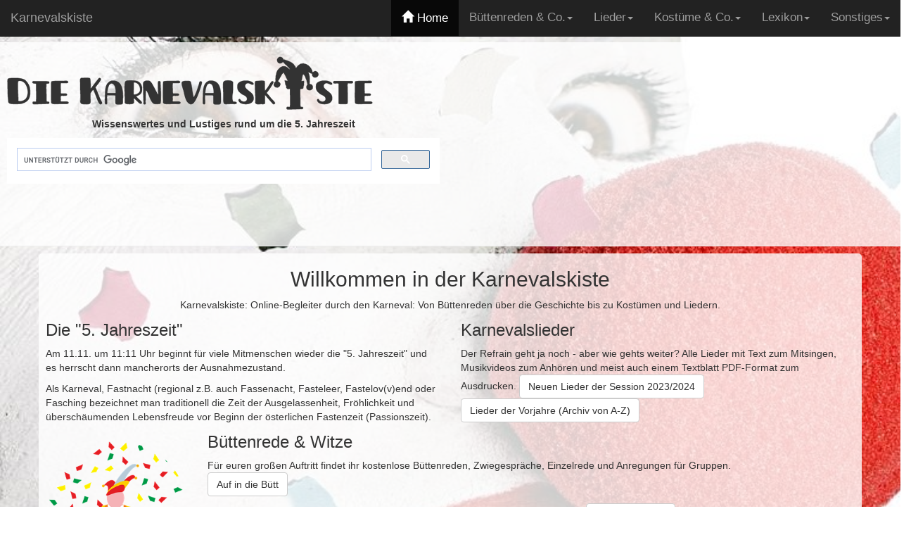

--- FILE ---
content_type: text/html; charset=UTF-8
request_url: https://www.karnevalskiste.com/index.php?o=geschichte&l=de
body_size: 10918
content:
<!doctype html>
<html lang="de">
<head>
	<meta charset="utf-8">
    <meta http-equiv="X-UA-Compatible" content="IE=edge">
    <meta name="viewport" content="width=device-width, initial-scale=1" />
	<meta name="description" content="Karnevalskiste: Online-Begleiter durch den Karneval: Von Büttenreden über die Geschichte bis zu Kostümen und Liedern." />
    <meta name="keywords" content="Karnevalskiste, Karneval, Fasching, Fassenacht, Karnevalslieder, Geschichte, Büttenreden, Kostüme, Karnevalslexikon, kostenlos" />
	<meta name="author" content="Kornelia Duwe" />
    <title>Willkommen in der Karnevalskiste</title>
    <link rel="stylesheet" href="https://maxcdn.bootstrapcdn.com/bootstrap/3.3.7/css/bootstrap.min.css" />
    <link rel="stylesheet" href="css/main.css" />
    <script src="https://ajax.googleapis.com/ajax/libs/jquery/1.12.4/jquery.min.js"></script>
	<script src="https://maxcdn.bootstrapcdn.com/bootstrap/3.3.7/js/bootstrap.min.js"></script>
	<script src="script/cookieChecker.js"></script>
	<script async src="https://pagead2.googlesyndication.com/pagead/js/adsbygoogle.js?client=ca-pub-6183927263593158"
     crossorigin="anonymous"></script>
    <!-- Google tag (gtag.js) -->
<script async src="https://www.googletagmanager.com/gtag/js?id=G-3SRZTM4BKS"></script>
<script>
  window.dataLayer = window.dataLayer || [];
  function gtag(){dataLayer.push(arguments);}
  gtag('js', new Date());

  gtag('config', 'G-3SRZTM4BKS');
</script>
<script async src="https://fundingchoicesmessages.google.com/i/pub-6183927263593158?ers=1" nonce="D3orRu7xNrDpRhbRzKn6Bg"></script><script nonce="D3orRu7xNrDpRhbRzKn6Bg">(function() {function signalGooglefcPresent() {if (!window.frames['googlefcPresent']) {if (document.body) {const iframe = document.createElement('iframe'); iframe.style = 'width: 0; height: 0; border: none; z-index: -1000; left: -1000px; top: -1000px;'; iframe.style.display = 'none'; iframe.name = 'googlefcPresent'; document.body.appendChild(iframe);} else {setTimeout(signalGooglefcPresent, 0);}}}signalGooglefcPresent();})();</script>
<script>(function(){'use strict';function aa(a){var b=0;return function(){return b<a.length?{done:!1,value:a[b++]}:{done:!0}}}var ba="function"==typeof Object.defineProperties?Object.defineProperty:function(a,b,c){if(a==Array.prototype||a==Object.prototype)return a;a[b]=c.value;return a};
function ea(a){a=["object"==typeof globalThis&&globalThis,a,"object"==typeof window&&window,"object"==typeof self&&self,"object"==typeof global&&global];for(var b=0;b<a.length;++b){var c=a[b];if(c&&c.Math==Math)return c}throw Error("Cannot find global object");}var fa=ea(this);function ha(a,b){if(b)a:{var c=fa;a=a.split(".");for(var d=0;d<a.length-1;d++){var e=a[d];if(!(e in c))break a;c=c[e]}a=a[a.length-1];d=c[a];b=b(d);b!=d&&null!=b&&ba(c,a,{configurable:!0,writable:!0,value:b})}}
var ia="function"==typeof Object.create?Object.create:function(a){function b(){}b.prototype=a;return new b},l;if("function"==typeof Object.setPrototypeOf)l=Object.setPrototypeOf;else{var m;a:{var ja={a:!0},ka={};try{ka.__proto__=ja;m=ka.a;break a}catch(a){}m=!1}l=m?function(a,b){a.__proto__=b;if(a.__proto__!==b)throw new TypeError(a+" is not extensible");return a}:null}var la=l;
function n(a,b){a.prototype=ia(b.prototype);a.prototype.constructor=a;if(la)la(a,b);else for(var c in b)if("prototype"!=c)if(Object.defineProperties){var d=Object.getOwnPropertyDescriptor(b,c);d&&Object.defineProperty(a,c,d)}else a[c]=b[c];a.A=b.prototype}function ma(){for(var a=Number(this),b=[],c=a;c<arguments.length;c++)b[c-a]=arguments[c];return b}
var na="function"==typeof Object.assign?Object.assign:function(a,b){for(var c=1;c<arguments.length;c++){var d=arguments[c];if(d)for(var e in d)Object.prototype.hasOwnProperty.call(d,e)&&(a[e]=d[e])}return a};ha("Object.assign",function(a){return a||na});/*

 Copyright The Closure Library Authors.
 SPDX-License-Identifier: Apache-2.0
*/
var p=this||self;function q(a){return a};var t,u;a:{for(var oa=["CLOSURE_FLAGS"],v=p,x=0;x<oa.length;x++)if(v=v[oa[x]],null==v){u=null;break a}u=v}var pa=u&&u[610401301];t=null!=pa?pa:!1;var z,qa=p.navigator;z=qa?qa.userAgentData||null:null;function A(a){return t?z?z.brands.some(function(b){return(b=b.brand)&&-1!=b.indexOf(a)}):!1:!1}function B(a){var b;a:{if(b=p.navigator)if(b=b.userAgent)break a;b=""}return-1!=b.indexOf(a)};function C(){return t?!!z&&0<z.brands.length:!1}function D(){return C()?A("Chromium"):(B("Chrome")||B("CriOS"))&&!(C()?0:B("Edge"))||B("Silk")};var ra=C()?!1:B("Trident")||B("MSIE");!B("Android")||D();D();B("Safari")&&(D()||(C()?0:B("Coast"))||(C()?0:B("Opera"))||(C()?0:B("Edge"))||(C()?A("Microsoft Edge"):B("Edg/"))||C()&&A("Opera"));var sa={},E=null;var ta="undefined"!==typeof Uint8Array,ua=!ra&&"function"===typeof btoa;var F="function"===typeof Symbol&&"symbol"===typeof Symbol()?Symbol():void 0,G=F?function(a,b){a[F]|=b}:function(a,b){void 0!==a.g?a.g|=b:Object.defineProperties(a,{g:{value:b,configurable:!0,writable:!0,enumerable:!1}})};function va(a){var b=H(a);1!==(b&1)&&(Object.isFrozen(a)&&(a=Array.prototype.slice.call(a)),I(a,b|1))}
var H=F?function(a){return a[F]|0}:function(a){return a.g|0},J=F?function(a){return a[F]}:function(a){return a.g},I=F?function(a,b){a[F]=b}:function(a,b){void 0!==a.g?a.g=b:Object.defineProperties(a,{g:{value:b,configurable:!0,writable:!0,enumerable:!1}})};function wa(){var a=[];G(a,1);return a}function xa(a,b){I(b,(a|0)&-99)}function K(a,b){I(b,(a|34)&-73)}function L(a){a=a>>11&1023;return 0===a?536870912:a};var M={};function N(a){return null!==a&&"object"===typeof a&&!Array.isArray(a)&&a.constructor===Object}var O,ya=[];I(ya,39);O=Object.freeze(ya);var P;function Q(a,b){P=b;a=new a(b);P=void 0;return a}
function R(a,b,c){null==a&&(a=P);P=void 0;if(null==a){var d=96;c?(a=[c],d|=512):a=[];b&&(d=d&-2095105|(b&1023)<<11)}else{if(!Array.isArray(a))throw Error();d=H(a);if(d&64)return a;d|=64;if(c&&(d|=512,c!==a[0]))throw Error();a:{c=a;var e=c.length;if(e){var f=e-1,g=c[f];if(N(g)){d|=256;b=(d>>9&1)-1;e=f-b;1024<=e&&(za(c,b,g),e=1023);d=d&-2095105|(e&1023)<<11;break a}}b&&(g=(d>>9&1)-1,b=Math.max(b,e-g),1024<b&&(za(c,g,{}),d|=256,b=1023),d=d&-2095105|(b&1023)<<11)}}I(a,d);return a}
function za(a,b,c){for(var d=1023+b,e=a.length,f=d;f<e;f++){var g=a[f];null!=g&&g!==c&&(c[f-b]=g)}a.length=d+1;a[d]=c};function Aa(a){switch(typeof a){case "number":return isFinite(a)?a:String(a);case "boolean":return a?1:0;case "object":if(a&&!Array.isArray(a)&&ta&&null!=a&&a instanceof Uint8Array){if(ua){for(var b="",c=0,d=a.length-10240;c<d;)b+=String.fromCharCode.apply(null,a.subarray(c,c+=10240));b+=String.fromCharCode.apply(null,c?a.subarray(c):a);a=btoa(b)}else{void 0===b&&(b=0);if(!E){E={};c="ABCDEFGHIJKLMNOPQRSTUVWXYZabcdefghijklmnopqrstuvwxyz0123456789".split("");d=["+/=","+/","-_=","-_.","-_"];for(var e=
0;5>e;e++){var f=c.concat(d[e].split(""));sa[e]=f;for(var g=0;g<f.length;g++){var h=f[g];void 0===E[h]&&(E[h]=g)}}}b=sa[b];c=Array(Math.floor(a.length/3));d=b[64]||"";for(e=f=0;f<a.length-2;f+=3){var k=a[f],w=a[f+1];h=a[f+2];g=b[k>>2];k=b[(k&3)<<4|w>>4];w=b[(w&15)<<2|h>>6];h=b[h&63];c[e++]=g+k+w+h}g=0;h=d;switch(a.length-f){case 2:g=a[f+1],h=b[(g&15)<<2]||d;case 1:a=a[f],c[e]=b[a>>2]+b[(a&3)<<4|g>>4]+h+d}a=c.join("")}return a}}return a};function Ba(a,b,c){a=Array.prototype.slice.call(a);var d=a.length,e=b&256?a[d-1]:void 0;d+=e?-1:0;for(b=b&512?1:0;b<d;b++)a[b]=c(a[b]);if(e){b=a[b]={};for(var f in e)Object.prototype.hasOwnProperty.call(e,f)&&(b[f]=c(e[f]))}return a}function Da(a,b,c,d,e,f){if(null!=a){if(Array.isArray(a))a=e&&0==a.length&&H(a)&1?void 0:f&&H(a)&2?a:Ea(a,b,c,void 0!==d,e,f);else if(N(a)){var g={},h;for(h in a)Object.prototype.hasOwnProperty.call(a,h)&&(g[h]=Da(a[h],b,c,d,e,f));a=g}else a=b(a,d);return a}}
function Ea(a,b,c,d,e,f){var g=d||c?H(a):0;d=d?!!(g&32):void 0;a=Array.prototype.slice.call(a);for(var h=0;h<a.length;h++)a[h]=Da(a[h],b,c,d,e,f);c&&c(g,a);return a}function Fa(a){return a.s===M?a.toJSON():Aa(a)};function Ga(a,b,c){c=void 0===c?K:c;if(null!=a){if(ta&&a instanceof Uint8Array)return b?a:new Uint8Array(a);if(Array.isArray(a)){var d=H(a);if(d&2)return a;if(b&&!(d&64)&&(d&32||0===d))return I(a,d|34),a;a=Ea(a,Ga,d&4?K:c,!0,!1,!0);b=H(a);b&4&&b&2&&Object.freeze(a);return a}a.s===M&&(b=a.h,c=J(b),a=c&2?a:Q(a.constructor,Ha(b,c,!0)));return a}}function Ha(a,b,c){var d=c||b&2?K:xa,e=!!(b&32);a=Ba(a,b,function(f){return Ga(f,e,d)});G(a,32|(c?2:0));return a};function Ia(a,b){a=a.h;return Ja(a,J(a),b)}function Ja(a,b,c,d){if(-1===c)return null;if(c>=L(b)){if(b&256)return a[a.length-1][c]}else{var e=a.length;if(d&&b&256&&(d=a[e-1][c],null!=d))return d;b=c+((b>>9&1)-1);if(b<e)return a[b]}}function Ka(a,b,c,d,e){var f=L(b);if(c>=f||e){e=b;if(b&256)f=a[a.length-1];else{if(null==d)return;f=a[f+((b>>9&1)-1)]={};e|=256}f[c]=d;e&=-1025;e!==b&&I(a,e)}else a[c+((b>>9&1)-1)]=d,b&256&&(d=a[a.length-1],c in d&&delete d[c]),b&1024&&I(a,b&-1025)}
function La(a,b){var c=Ma;var d=void 0===d?!1:d;var e=a.h;var f=J(e),g=Ja(e,f,b,d);var h=!1;if(null==g||"object"!==typeof g||(h=Array.isArray(g))||g.s!==M)if(h){var k=h=H(g);0===k&&(k|=f&32);k|=f&2;k!==h&&I(g,k);c=new c(g)}else c=void 0;else c=g;c!==g&&null!=c&&Ka(e,f,b,c,d);e=c;if(null==e)return e;a=a.h;f=J(a);f&2||(g=e,c=g.h,h=J(c),g=h&2?Q(g.constructor,Ha(c,h,!1)):g,g!==e&&(e=g,Ka(a,f,b,e,d)));return e}function Na(a,b){a=Ia(a,b);return null==a||"string"===typeof a?a:void 0}
function Oa(a,b){a=Ia(a,b);return null!=a?a:0}function S(a,b){a=Na(a,b);return null!=a?a:""};function T(a,b,c){this.h=R(a,b,c)}T.prototype.toJSON=function(){var a=Ea(this.h,Fa,void 0,void 0,!1,!1);return Pa(this,a,!0)};T.prototype.s=M;T.prototype.toString=function(){return Pa(this,this.h,!1).toString()};
function Pa(a,b,c){var d=a.constructor.v,e=L(J(c?a.h:b)),f=!1;if(d){if(!c){b=Array.prototype.slice.call(b);var g;if(b.length&&N(g=b[b.length-1]))for(f=0;f<d.length;f++)if(d[f]>=e){Object.assign(b[b.length-1]={},g);break}f=!0}e=b;c=!c;g=J(a.h);a=L(g);g=(g>>9&1)-1;for(var h,k,w=0;w<d.length;w++)if(k=d[w],k<a){k+=g;var r=e[k];null==r?e[k]=c?O:wa():c&&r!==O&&va(r)}else h||(r=void 0,e.length&&N(r=e[e.length-1])?h=r:e.push(h={})),r=h[k],null==h[k]?h[k]=c?O:wa():c&&r!==O&&va(r)}d=b.length;if(!d)return b;
var Ca;if(N(h=b[d-1])){a:{var y=h;e={};c=!1;for(var ca in y)Object.prototype.hasOwnProperty.call(y,ca)&&(a=y[ca],Array.isArray(a)&&a!=a&&(c=!0),null!=a?e[ca]=a:c=!0);if(c){for(var rb in e){y=e;break a}y=null}}y!=h&&(Ca=!0);d--}for(;0<d;d--){h=b[d-1];if(null!=h)break;var cb=!0}if(!Ca&&!cb)return b;var da;f?da=b:da=Array.prototype.slice.call(b,0,d);b=da;f&&(b.length=d);y&&b.push(y);return b};function Qa(a){return function(b){if(null==b||""==b)b=new a;else{b=JSON.parse(b);if(!Array.isArray(b))throw Error(void 0);G(b,32);b=Q(a,b)}return b}};function Ra(a){this.h=R(a)}n(Ra,T);var Sa=Qa(Ra);var U;function V(a){this.g=a}V.prototype.toString=function(){return this.g+""};var Ta={};function Ua(){return Math.floor(2147483648*Math.random()).toString(36)+Math.abs(Math.floor(2147483648*Math.random())^Date.now()).toString(36)};function Va(a,b){b=String(b);"application/xhtml+xml"===a.contentType&&(b=b.toLowerCase());return a.createElement(b)}function Wa(a){this.g=a||p.document||document}Wa.prototype.appendChild=function(a,b){a.appendChild(b)};/*

 SPDX-License-Identifier: Apache-2.0
*/
function Xa(a,b){a.src=b instanceof V&&b.constructor===V?b.g:"type_error:TrustedResourceUrl";var c,d;(c=(b=null==(d=(c=(a.ownerDocument&&a.ownerDocument.defaultView||window).document).querySelector)?void 0:d.call(c,"script[nonce]"))?b.nonce||b.getAttribute("nonce")||"":"")&&a.setAttribute("nonce",c)};function Ya(a){a=void 0===a?document:a;return a.createElement("script")};function Za(a,b,c,d,e,f){try{var g=a.g,h=Ya(g);h.async=!0;Xa(h,b);g.head.appendChild(h);h.addEventListener("load",function(){e();d&&g.head.removeChild(h)});h.addEventListener("error",function(){0<c?Za(a,b,c-1,d,e,f):(d&&g.head.removeChild(h),f())})}catch(k){f()}};var $a=p.atob("aHR0cHM6Ly93d3cuZ3N0YXRpYy5jb20vaW1hZ2VzL2ljb25zL21hdGVyaWFsL3N5c3RlbS8xeC93YXJuaW5nX2FtYmVyXzI0ZHAucG5n"),ab=p.atob("WW91IGFyZSBzZWVpbmcgdGhpcyBtZXNzYWdlIGJlY2F1c2UgYWQgb3Igc2NyaXB0IGJsb2NraW5nIHNvZnR3YXJlIGlzIGludGVyZmVyaW5nIHdpdGggdGhpcyBwYWdlLg=="),bb=p.atob("RGlzYWJsZSBhbnkgYWQgb3Igc2NyaXB0IGJsb2NraW5nIHNvZnR3YXJlLCB0aGVuIHJlbG9hZCB0aGlzIHBhZ2Uu");function db(a,b,c){this.i=a;this.l=new Wa(this.i);this.g=null;this.j=[];this.m=!1;this.u=b;this.o=c}
function eb(a){if(a.i.body&&!a.m){var b=function(){fb(a);p.setTimeout(function(){return gb(a,3)},50)};Za(a.l,a.u,2,!0,function(){p[a.o]||b()},b);a.m=!0}}
function fb(a){for(var b=W(1,5),c=0;c<b;c++){var d=X(a);a.i.body.appendChild(d);a.j.push(d)}b=X(a);b.style.bottom="0";b.style.left="0";b.style.position="fixed";b.style.width=W(100,110).toString()+"%";b.style.zIndex=W(2147483544,2147483644).toString();b.style["background-color"]=hb(249,259,242,252,219,229);b.style["box-shadow"]="0 0 12px #888";b.style.color=hb(0,10,0,10,0,10);b.style.display="flex";b.style["justify-content"]="center";b.style["font-family"]="Roboto, Arial";c=X(a);c.style.width=W(80,
85).toString()+"%";c.style.maxWidth=W(750,775).toString()+"px";c.style.margin="24px";c.style.display="flex";c.style["align-items"]="flex-start";c.style["justify-content"]="center";d=Va(a.l.g,"IMG");d.className=Ua();d.src=$a;d.alt="Warning icon";d.style.height="24px";d.style.width="24px";d.style["padding-right"]="16px";var e=X(a),f=X(a);f.style["font-weight"]="bold";f.textContent=ab;var g=X(a);g.textContent=bb;Y(a,e,f);Y(a,e,g);Y(a,c,d);Y(a,c,e);Y(a,b,c);a.g=b;a.i.body.appendChild(a.g);b=W(1,5);for(c=
0;c<b;c++)d=X(a),a.i.body.appendChild(d),a.j.push(d)}function Y(a,b,c){for(var d=W(1,5),e=0;e<d;e++){var f=X(a);b.appendChild(f)}b.appendChild(c);c=W(1,5);for(d=0;d<c;d++)e=X(a),b.appendChild(e)}function W(a,b){return Math.floor(a+Math.random()*(b-a))}function hb(a,b,c,d,e,f){return"rgb("+W(Math.max(a,0),Math.min(b,255)).toString()+","+W(Math.max(c,0),Math.min(d,255)).toString()+","+W(Math.max(e,0),Math.min(f,255)).toString()+")"}function X(a){a=Va(a.l.g,"DIV");a.className=Ua();return a}
function gb(a,b){0>=b||null!=a.g&&0!=a.g.offsetHeight&&0!=a.g.offsetWidth||(ib(a),fb(a),p.setTimeout(function(){return gb(a,b-1)},50))}
function ib(a){var b=a.j;var c="undefined"!=typeof Symbol&&Symbol.iterator&&b[Symbol.iterator];if(c)b=c.call(b);else if("number"==typeof b.length)b={next:aa(b)};else throw Error(String(b)+" is not an iterable or ArrayLike");for(c=b.next();!c.done;c=b.next())(c=c.value)&&c.parentNode&&c.parentNode.removeChild(c);a.j=[];(b=a.g)&&b.parentNode&&b.parentNode.removeChild(b);a.g=null};function jb(a,b,c,d,e){function f(k){document.body?g(document.body):0<k?p.setTimeout(function(){f(k-1)},e):b()}function g(k){k.appendChild(h);p.setTimeout(function(){h?(0!==h.offsetHeight&&0!==h.offsetWidth?b():a(),h.parentNode&&h.parentNode.removeChild(h)):a()},d)}var h=kb(c);f(3)}function kb(a){var b=document.createElement("div");b.className=a;b.style.width="1px";b.style.height="1px";b.style.position="absolute";b.style.left="-10000px";b.style.top="-10000px";b.style.zIndex="-10000";return b};function Ma(a){this.h=R(a)}n(Ma,T);function lb(a){this.h=R(a)}n(lb,T);var mb=Qa(lb);function nb(a){a=Na(a,4)||"";if(void 0===U){var b=null;var c=p.trustedTypes;if(c&&c.createPolicy){try{b=c.createPolicy("goog#html",{createHTML:q,createScript:q,createScriptURL:q})}catch(d){p.console&&p.console.error(d.message)}U=b}else U=b}a=(b=U)?b.createScriptURL(a):a;return new V(a,Ta)};function ob(a,b){this.m=a;this.o=new Wa(a.document);this.g=b;this.j=S(this.g,1);this.u=nb(La(this.g,2));this.i=!1;b=nb(La(this.g,13));this.l=new db(a.document,b,S(this.g,12))}ob.prototype.start=function(){pb(this)};
function pb(a){qb(a);Za(a.o,a.u,3,!1,function(){a:{var b=a.j;var c=p.btoa(b);if(c=p[c]){try{var d=Sa(p.atob(c))}catch(e){b=!1;break a}b=b===Na(d,1)}else b=!1}b?Z(a,S(a.g,14)):(Z(a,S(a.g,8)),eb(a.l))},function(){jb(function(){Z(a,S(a.g,7));eb(a.l)},function(){return Z(a,S(a.g,6))},S(a.g,9),Oa(a.g,10),Oa(a.g,11))})}function Z(a,b){a.i||(a.i=!0,a=new a.m.XMLHttpRequest,a.open("GET",b,!0),a.send())}function qb(a){var b=p.btoa(a.j);a.m[b]&&Z(a,S(a.g,5))};(function(a,b){p[a]=function(){var c=ma.apply(0,arguments);p[a]=function(){};b.apply(null,c)}})("__h82AlnkH6D91__",function(a){"function"===typeof window.atob&&(new ob(window,mb(window.atob(a)))).start()});}).call(this);

window.__h82AlnkH6D91__("[base64]/[base64]/[base64]/[base64]");</script>
</head>
<body>
	<nav class="navbar navbar-inverse navbar-fixed-top">
		<div class="container-fluid">
    	<div class="navbar-header">
      	<a class="navbar-brand" href="index.php?p=home&amp;l=de">Karnevalskiste</a>
        <button type="button" class="navbar-toggle" data-toggle="collapse" data-target="#main-nav">
        	<span class="icon-bar"></span>
        	<span class="icon-bar"></span>
        	<span class="icon-bar"></span>
      	</button>
      </div>
      <div class="collapse navbar-collapse" id="main-nav">
        <ul class="nav navbar-nav navbar-right">
          <li class="active"><a href="index.php?p=home&amp;l=de"><span class="glyphicon glyphicon-home"></span> Home</a></li>
          <li class="dropdown">
            <a class="dropdown-toggle" data-toggle="dropdown" href="#">Büttenreden &amp; Co.<span class="caret"></span></a>
            <ul class="dropdown-menu">
				<li><a href="index.php?c=buettenreden&amp;l=de">Büttenreden</a></li>
			  <li><a href="index.php?c=witze&amp;l=de">Witze</a></li>
              <li><a href="#">Zitate (in Kürze)</a></li>
            </ul>
          </li>
          <li class="dropdown">
            <a class="dropdown-toggle" data-toggle="dropdown" href="#">Lieder<span class="caret"></span></a>
            <ul class="dropdown-menu">
              <li><a href="index.php?c=karnevalslieder-neue&amp;l=de">Neue 2023/2024</a></li>
			  <li><a href="index.php?c=karnevalslieder&amp;l=de">Archiv A-Z</a></li>
			  <li><a href="index.php?c=bands&amp;l=de">Bands &amp; Interpreten</a></li>
            </ul>
          </li>
          <li class="dropdown">
            <a class="dropdown-toggle" data-toggle="dropdown" href="#">Kostüme &amp; Co.<span class="caret"></span></a>
            <ul class="dropdown-menu">
              <li><a href="index.php?c=kostueme&amp;l=de">Affe - Austronaut</a></li>
			  <li><a href="index.php?c=kostueme-b&amp;l=de">Baby - Burgfräulein</a></li>
              <li><a href="index.php?c=kostueme-c&amp;l=de">Catwoman - Cowboy</a></li>
              <li><a href="index.php?c=kostueme-d&amp;l=de">Dalmatiner - Dracuula</a></li>
              <li><a href="index.php?c=kostueme-e&amp;l=de">Eichhörnchen - Eule</a></li>
              <li><a href="index.php?c=kostueme-f&amp;l=de">Fee - Fuchsschal</a></li>
              <li><a href="index.php?c=kostueme-g&amp;l=de">Giraffe - Geist</a></li>
              <li><a href="index.php?c=kostueme-h&amp;l=de">Hai - Huhn</a></li>
              <li><a href="index.php?c=kostueme-i&amp;l=de">Igel - Japanerin</a></li>
              <li><a href="index.php?c=kostueme-k&amp;l=de">Katze - Kylo Ren</a></li>
              <li><a href="index.php?c=kostueme-l&amp;l=de">Lady Gaga - Löwe</a></li>
              <li><a href="index.php?c=kostueme-m&amp;l=de">Marienkäfer - Monster</a></li>
              <li><a href="index.php?c=kostueme-n&amp;l=de">Nemyss - Ötzi</a></li>
              <li><a href="index.php?c=kostueme-p&amp;l=de">Paradiesvogel - Qualle</a></li>
              <li><a href="index.php?c=kostueme-r&amp;l=de">Rapunzel - Roboter</a></li>
              <li><a href="index.php?c=kostueme-s&amp;l=de">Scheehase - Supermann</a></li>
              <li><a href="index.php?c=kostueme-t&amp;l=de">Teufel - Turtle</a></li>
              <li><a href="index.php?c=kostueme-u&amp;l=de">Umhang - Vogelmaske</a></li>
              <li><a href="index.php?c=kostueme-w&amp;l=de">Werwolf bis Zauberhut</a></li>
            </ul>
          </li>
          <li class="dropdown">
            <a class="dropdown-toggle" data-toggle="dropdown" href="#">Lexikon<span class="caret"></span></a>
            <ul class="dropdown-menu">
              <li><a href="index.php?c=lexikon&amp;l=de">A-Z</a></li>
			  <li><a href="index.php?a=geschichte&amp;l=de">Geschichte</a></li>
            </ul>
          </li>
          <li class="dropdown">
            <a class="dropdown-toggle" data-toggle="dropdown" href="#">Sonstiges<span class="caret"></span></a>
            <ul class="dropdown-menu">
              <li><a href="index.php?c=rezepte&amp;l=de">Rezepte</a></li>
			  <li><a href="index.php?p=kaffeekasse&amp;l=de">Kaffeekasse</a></li>
			  <li><a href="index.php?p=freunde&amp;l=de">Freunde &amp; Links</a></li>
            </ul>
          </li>
        </ul>
      </div>
    </div>
  </nav>
<header class="page-header text-center bg-white">
	<div class="row">
    	<div class="col-md-6">
			<h1><img class="img-responsive" src="img/logo.png" alt="Karnevalskiste" /></h1><p class="text-white"><strong>Wissenswertes und Lustiges rund um die 5. Jahreszeit</strong></p>
			<script async src="https://cse.google.com/cse.js?cx=partner-pub-6183927263593158:5413162073"></script>
			<div class="gcse-search"></div>		</div>
        <div class="col-md-6">
			<script async src="https://pagead2.googlesyndication.com/pagead/js/adsbygoogle.js?client=ca-pub-6183927263593158"
     crossorigin="anonymous"></script>
<!-- Karnevalskiste auto -->
<ins class="adsbygoogle"
     style="display:block"
     data-ad-client="ca-pub-6183927263593158"
     data-ad-slot="5306927277"
     data-ad-format="auto"
     data-full-width-responsive="true"></ins>
<script>
     (adsbygoogle = window.adsbygoogle || []).push({});
</script>		</div>
    </div>
</header>
<div class="container">
<div id="content">
	<div class="row bg-white rounded">
    <h2 class="text-center">Willkommen in der Karnevalskiste</h2><p class="text-center">Karnevalskiste: Online-Begleiter durch den Karneval: Von Büttenreden über die Geschichte bis zu Kostümen und Liedern.</p>
<div class="row">
	<div class="col-md-6">
	<h3>Die &quot;5. Jahreszeit&quot;</h3>
	<p>Am 11.11. um 11:11 Uhr beginnt für viele Mitmenschen wieder die &quot;5. Jahreszeit&quot; und es herrscht dann mancherorts der Ausnahmezustand.</p>
	<p>Als Karneval, Fastnacht (regional z.B. auch Fassenacht, Fasteleer, Fastelov(v)end oder Fasching bezeichnet man traditionell die Zeit der Ausgelassenheit, Fröhlichkeit und überschäumenden Lebensfreude vor Beginn der österlichen Fastenzeit (Passionszeit).</p>
	</div>
	<div class="col-md-6"><h3>Karnevalslieder</h3><p>Der Refrain geht ja noch - aber wie gehts weiter? Alle Lieder mit Text zum Mitsingen, Musikvideos zum Anhören und meist auch einem Textblatt PDF-Format zum Ausdrucken. <a class="btn btn-default" href="index.php?c=karnevalslieder-neue&amp;l=de" role="button">Neuen Lieder der Session 2023/2024</a> <a class="btn btn-default" href="index.php?c=karnevalslieder-neue&amp;l=de" role="button">Lieder der Vorjahre (Archiv von A-Z)</a></p>
	</div>
</div>
<div class="row">
	<div class="col-sm-3 max230"><img class="img-circle img-responsive" src="img/lexikon/buettenrede-290.png" alt="Büttenredner" title="Büttenredner, pixabay.com" /></div>
	<div class="col-sm-9"><h3>Büttenrede &amp; Witze</h3><p>Für euren großen Auftritt findet ihr kostenlose Büttenreden, Zwiegespräche, Einzelrede und Anregungen für Gruppen. <a class="btn btn-default" href="index.php?c=buettenreden&amp;l=de" role="button">Auf in die Bütt</a></p>
	<p>Wer eine eigene Rede schreiben möchte, findet viele Anregungen in unserer großen <a class="btn btn-default" href="index.php?c=witze&amp;l=de" role="button">Witzesammlung</a>.</div>
</div>
<div class="row">
    <div class="col-sm-3 max230"><img class="img-circle img-responsive" src="img/lexikon/kostuem-290.png" alt="Karnevalskostüm" title="Karnevalskostüm, pixabay.com" /></div>
	<div class="col-sm-9"><h3>Karnevalskostüme &amp; Zubehör</h3><p>Anleitungen und Schnittmuster von einfachen bis anspruchsvollen Faschingskostümen, Masken, Kopfbedeckungen und sonstigem närrischen Zubehör. <a class="btn btn-default" href="index.php?c=kostueme&amp;l=de" role="button">Übersicht A-Z</a></p>
	<h4>Kulinarisches für Leib &amp; Seele</h4>
	<p>Ausgesuchte Rezepte für Karneval und Fasching: <a class="btn btn-default" href="index.php?c=rezepte&amp;l=de" role="button">Rezepte A bis Z</a></p></div>
</div>
<div class="row">
	<div class="col-sm-3 max230"><img class="img-circle img-responsive" src="img/lexikon/lexikon-290.jpg" alt="Karnevalslexikon" title="Karnevalslexikon, pixabay.com" /></div>
	<div class="col-sm-9"><h3>Karnevalslexikon &amp; Geschichte</h3><p>Ihren Ursprung haben die Karnevalsbräuche in einer christianisierten Form der heidnischen Winteraustreibung. Karneval kommt von &quot;Carne vale&quot;, was sinngemäß bedeutet: &quot;Fleisch lebe wohl&quot;... <a class="btn btn-default" href="index.php?a=geschichte&amp;l=de" role="button">Weiterlesen</a></p>
	<p>Der Aschermittwoch und damit alle Karnevalsfeiertage sind unregelmäßige (bewegliche) Feiertage. Grundlage für alle Berechnungen ist der Ostersonntag, Aschermittwoch ist 46 Tage vor Ostern.</p>
	<p>Wissenswertes zum Karneval und Fasching von A bis Z findet ihr im <a class="btn btn-default" href="index.php?c=lexikon&amp;l=de" role="button">Karnevals-Lexikon</a></p></div>
</div><div class="row">
<div class="col-md-12">
<p><strong>Hinweis:</strong> Meine Humor-Seiten sollten nicht so ganz ernst genommen werden. Sie haben nicht zum Ziel, irgendjemanden zu beleidigen, gegen bestimmte Personengruppen aufzuhetzen oder zu einer politischen Meinungsbildung beizutragen. Soweit mir bekannt ist, sind alle diese Texte und Grafiken frei verfügbar. Leider ist nicht immer zu erkennen, wo die Werke ihren Ursprung haben. Sollte ich durch die Benutzung irgendwelcher Texte oder Grafiken gegen geltende Copyrightrechte verstoßen, so bitte ich, mir dies per Mail mitzuteilen, ich werde die betreffende Datei natürlich sofort entfernen.</p>
</div></div>
	</div>
</div></div>
<footer>
  		<div class="container-fluid text-center bg-white">
		<div class="row">
			<div class="col-md-4">
				&copy; 2008 - 2026 Karnevalskiste.com<br />
			</div>
			<div class="col-md-4">
				Letzte Bearbeitung: 25-11-2023&nbsp;10:27:13			</div>
			<div class="col-md-4">
				<a href="index.php?p=impressum&l=de">Impressum &amp; Kontakt</a>
			</div>
		</div>
		<div class="row">	
			<div class="col-md-4">
				<a href="datenschutz.html">Datenschutzerklärung</a>
			</div>
			<div class="col-md-4">
				
			</div>
			<div class="col-md-4">
				<a href="index.php?p=disclaimer&l=de">Disclaimer</a>
			</div>
		</div>
	</div>
</footer>
</body></html>

--- FILE ---
content_type: text/html; charset=utf-8
request_url: https://www.google.com/recaptcha/api2/aframe
body_size: 117
content:
<!DOCTYPE HTML><html><head><meta http-equiv="content-type" content="text/html; charset=UTF-8"></head><body><script nonce="SDWjUbLR4PEq-WpWX3gqaQ">/** Anti-fraud and anti-abuse applications only. See google.com/recaptcha */ try{var clients={'sodar':'https://pagead2.googlesyndication.com/pagead/sodar?'};window.addEventListener("message",function(a){try{if(a.source===window.parent){var b=JSON.parse(a.data);var c=clients[b['id']];if(c){var d=document.createElement('img');d.src=c+b['params']+'&rc='+(localStorage.getItem("rc::a")?sessionStorage.getItem("rc::b"):"");window.document.body.appendChild(d);sessionStorage.setItem("rc::e",parseInt(sessionStorage.getItem("rc::e")||0)+1);localStorage.setItem("rc::h",'1769903928687');}}}catch(b){}});window.parent.postMessage("_grecaptcha_ready", "*");}catch(b){}</script></body></html>

--- FILE ---
content_type: text/css
request_url: https://www.karnevalskiste.com/css/main.css
body_size: 472
content:
/* Karnevalskiste main CSS */

/* body styles */
body{
	background: #FFFFFF url(../img/clown.jpg) left no-repeat;
	background-size: cover;
}
/* end of body styles */

/* 

/* header styles */
.page-header{
	margin: 60px 0 10px;
}

nav{
	font-size: 120%;
}
/* end of header styles */

/* content styles */

.bg-white{
	background: rgba(255,255,255,0.8);
}

    .bg-white div.row{
         padding: 0px 10px;
    }

.circle{
	border-radius: 50%;
}

.rounded{
	border-radius: 5px;
}

.pull-left {
	margin-right: 10px; 
}

h3 {
  margin-top: 3px;
}
	
/* end of content styles */

/* footer styles */
footer{
    position: relative;
    text-align: center;
	color: #333;
    font-size: 90%;
    font-weight: bold;
    width: 100%;
    padding: 0px 0px 10px 0px;
    margin: 10px auto;
    max-width: 1200px;
}
	
	footer a:link, footer a:visited{
		color: #333;
	}
/* end of footer styles */

/* additional styles */
.max230{
	max-width: 230px;
	margin: auto;
	padding: 15px;
}


/* end of additional styles */

--- FILE ---
content_type: application/javascript
request_url: https://www.karnevalskiste.com/script/cookieChecker.js
body_size: 469
content:
<script>
  try {
    const nm = "FCCDCF";        // Match name of Funding Choices cookie
    const dm = "karnevalskiste.com";  // Match domain of Funding Choices cookie
    const pa = "/";             // Match path of Funding Choices cookie
    let tc = ('; ' + document.cookie).split('; ' + nm + '=');
    if (tc.length === 2) {
      tc = decodeURIComponent(tc.pop().split(';').shift());
      tc = JSON.parse(tc)[3][0].substring(1,9);
      tc = Uint8Array.from(window.atob(tc), (v) => v.charCodeAt(0));
      let dt = (tc[0] * 2**28) + (tc[1] * 2**20) + (tc[2] * 2**12) +
               (tc[3] * 2**4)  + (tc[4] >> 4);
      if (Date.now() / 1000 - dt / 10 > 86400 * 365)
        document.cookie = nm + "=;path=" + pa + ";domain=" + dm +
                          ";expires=" + new Date(0).toUTCString();
    }
  } finally {}
</script>

--- FILE ---
content_type: application/javascript; charset=utf-8
request_url: https://fundingchoicesmessages.google.com/f/AGSKWxWY4UNSROtDkrJONFZ-fu6cVCP2vGivUtNjOsxqXSUdKUWMJ52NZWN2HzWJpYo71pp_Ie22cMcKciihFt-VYPRoem06X_VTqZJC4AjI9A8Vw85lOqLPBmhlKLTSmuXwNkQSz9djdTLekEbv-Bl23zXWdIk9rs6YgiPpWyXSfnKwIO7GGY-ooX9U66h_/_/adprime./aimatch_ad_/adsx_728./displayadleader./ad300x145.
body_size: -1288
content:
window['60a20448-b043-4a24-b3cc-5ea28e1e58f1'] = true;